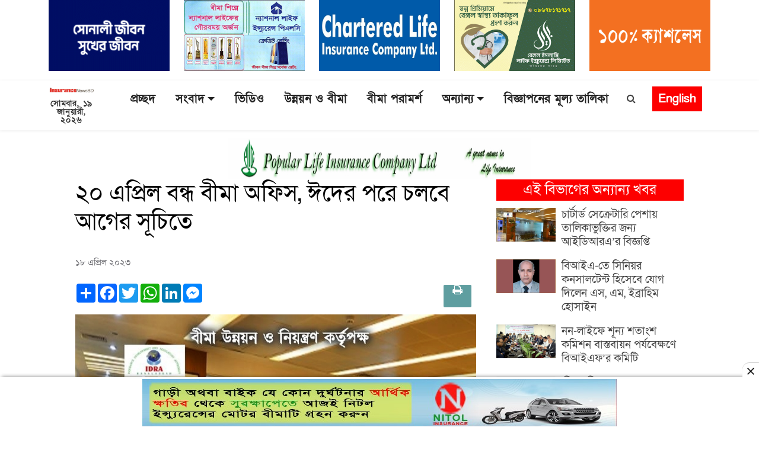

--- FILE ---
content_type: text/html; charset=UTF-8
request_url: https://insurancenewsbd.com/article/news/4890
body_size: 16365
content:
<!DOCTYPE html>
<html lang="en">
<head>
    <meta charset="utf-8">
    <meta http-equiv="X-UA-Compatible" content="IE=edge,chrome=1">
    <meta name="viewport" content="width=device-width, initial-scale=1">
        <title>২০ এপ্রিল বন্ধ বীমা অফিস, ঈদের পরে চলবে আগের সূচিতে</title>
    <meta name="keywords" content="insurance, news, IDRA, banking, policy , life insurance, non life insurance, general, economy, company, bangladesh insurance academy, bangladesh insurance association, bima , rules, regulations, circulars, Insurance survey, Alpha, best life insurance, best insurance news, top news, top insurance news,  chartered , daimond , Delta , Fareast Islamic life insurance, live news, current news, all bangla news, bangladesh news, daily news, capital market, international, national, national insurance news, special news, corporate, law, training, insurance advice, views, interviews, insurance interviews seminars, ইন্স্যুরেন্স, বীমা, বীমা খবর, আজকের খবর, আজকের বীমা খবর, IDRA, EID, Vacation, বন্ধ, বীমা অফিস, ঈদ, সূচি" />
    <meta name="description" content="বাংলাদেশসহ বিশ্বের সর্বশেষ বীমা ও ইন্স্যুরেন্স  সংবাদ, প্রতিবেদন, বিশ্লেষণ, চাকরি, পুঁজিবাজার, ব্যবসা বাণিজ্যের বাংলা নিউজ পড়তে ভিজিট করুন"/>
    <meta property="og:title" content="২০ এপ্রিল বন্ধ বীমা অফিস, ঈদের পরে চলবে আগের সূচিতে"/>
    <meta name="og:description" content="পবিত্র ঈদ-উল-ফিতর উপলক্ষ্যে আগামী ২০ এপ্রিল সাধারণ ছুটি ঘোষণা করেছে সরকার। সে প্রেক্ষিতে বীমা উন্নয়ন ও নিয়ন্ত্রণ কর্তৃপক্ষসহ সকল বীমা প্রতিষ্ঠানে আগামী ২০ এপ্রিল ২০২৩ তারিখ সাধারণ ছুটি থাকবে।">
    <meta property="og:image" content="https://insurancenewsbd.com/storage/photos/4/IDRA office (1).jpg">
    <meta property="og:image:width" content="640"/>
    <meta property="og:image:height" content="336"/>
    <meta property="og:url" content="http://insurancenewsbd.com/article/news/4890">
    <meta property="og:image:type" content="image/jpeg"/>
    <meta property="og:image:alt" content="২০ এপ্রিল বন্ধ বীমা অফিস, ঈদের পরে চলবে আগের সূচিতে">
    <meta property="og:type" content="website">
	<link rel="image_src" href="https://insurancenewsbd.com/storage/photos/4/IDRA office (1).jpg"/>
	<meta property="ia:markup_url" content="http://insurancenewsbd.com/article/news/4890"/>
	<meta property="ia:markup_url_dev" content="http://insurancenewsbd.com/article/news/4890"/>
	<meta property="ia:rules_url" content="http://insurancenewsbd.com/article/news/4890" />
	<meta property="ia:rules_url_dev" content="http://insurancenewsbd.com/article/news/4890"/>
	<meta itemscope itemtype="http://insurancenewsbd.com/article/news/4890"/>
    <link rel="canonical" href="https://insurancenewsbd.com/article/news/4890" />
    <link rel="amphtml" href="https://insurancenewsbd.com/article/news/4890" />
    <meta name="robots" content="ALL"/>
    <meta name="robots" content="index, follow"/>
    <meta name="googlebot" content="index, follow"/>
	<meta name="Developed By" content="insurancenewsbd.com" />
	<meta property="og:site_name" content="Insurance News Bangladesh" />
	<meta property="fb:app_id" content="" />	
    <meta property="fb:pages" content=""/> 
	<meta property="og:type" content="article" />
    <link rel="apple-touch-icon" href="https://insurancenewsbd.com/photos/2017-03-14-14-favicon-11111.jpg">
    <link rel="shortcut icon" href="https://insurancenewsbd.com/photos/2017-03-14-14-favicon-11111.jpg" >
    <link rel="stylesheet" href="https://insurancenewsbd.com/front/bootstrap.css">
    <link rel="stylesheet" href="https://cdn.jsdelivr.net/npm/bootstrap@4.5.2/dist/css/bootstrap.css.map">
    <script src="https://ajax.googleapis.com/ajax/libs/jquery/3.5.1/jquery.min.js"></script>
    <script src="https://cdnjs.cloudflare.com/ajax/libs/popper.js/1.16.0/umd/popper.min.js"></script>
    <script src="https://maxcdn.bootstrapcdn.com/bootstrap/4.5.2/js/bootstrap.min.js"></script>
    <link href="https://fonts.maateen.me/solaiman-lipi/font.css" rel="stylesheet">
    <link rel="stylesheet" type="text/css"   href="https://cdnjs.cloudflare.com/ajax/libs/font-awesome/4.7.0/css/font-awesome.min.css">
    <link rel="stylesheet" type="text/css" href="https://insurancenewsbd.com/front/header.css">
    <link rel="stylesheet" type="text/css" href="https://insurancenewsbd.com/front/custom.css">
    <link rel="stylesheet" type="text/css" href="https://insurancenewsbd.com/front/responsive.css">
    <link rel="stylesheet" href="https://cdnjs.cloudflare.com/ajax/libs/font-awesome/4.7.0/css/font-awesome.min.css">
    <link rel="alternate" hreflang="en-US" href="https://insurancenewsbd.com/"/>
    <meta name="google-site-verification" content="pvRdfWA_ZZIJKZ0C0POtOHr47IEzryZWnTurCi1LBXU" />

<link href="https://insurancenewsbd.com/front/aos.css" rel="stylesheet">
<link href="https://insurancenewsbd.com/front/bootstrap.min.css" rel="stylesheet">
<link href="https://insurancenewsbd.com/front/bootstrap-icons.css" rel="stylesheet">
<link href="https://insurancenewsbd.com/front/boxicons.min.css" rel="stylesheet">
<link href="https://insurancenewsbd.com/front/glightbox.min.css" rel="stylesheet">
<link href="https://insurancenewsbd.com/front/swiper-bundle.min.css" rel="stylesheet">
<link href="https://fonts.googleapis.com/css?family=Noto Serif Bengali:300,300i,400,400i,600,600i,700,700i|Raleway:300,300i,400,400i,600,600i,700,700i,900" rel="stylesheet">
<!-- Template Main CSS File -->
<link href="https://insurancenewsbd.com/front/style.css" rel="stylesheet">

    <style>
body {
    background: white;
}
.h2, h2{
    font-size: 1.8rem;
    font-weight: 600;
}
.h4, h4{
    font-size: 1.2rem;
    font-weight: 500;
}
.multi_1023 .media-left img{
    max-width: 120px;
    width: 120px;
    min-width: 120px;
} 

.f-head-menu{
    z-index: 9999;
    position: fixed;
    left: 0;
    top: 0;
    width: 100%;
}
.mobile-menu-fixed{
    z-index: 9999;
    position: fixed;
    left: 0;
    top: 0;
    width: 100%;
}
</style>


<style type="text/css">
.slide-title{
    background: #89cea6;
}
.f-banner-ad {
    display: block;
    height: auto;
    visibility: visible;
    opacity: 1;
    will-change: opacity;
    width: 100%;
    position: fixed;
    left: 0;
    right: 0;
    bottom: 0;
    box-sizing: border-box;
    z-index: 2147483647;
    box-shadow: rgb(0 0 0 / 40%) 0px -4px 6px -3px;
    background: #fff;
}
.f-banner-ad .ad-box{
    position: relative;
    display: flex;
    justify-content: center;
    margin-top: 3px;
    margin-bottom: 0px;
}
.f-banner-ad .ad-box .adCloseBtn{
    position: absolute;
    display: block !important;
    background-image: url(http://insurancenewsbd.com/defaults/close.ico);
    background-size: 20px;
    background-position: center;
    background-color: #fff;
    background-repeat: no-repeat;
    border: none;
    height: 28px;
    width: 28px;
    padding: 0;
    margin: 0;
    right: 0;
    top: -27px;
    box-shadow: 0 -1px 1px 0 rgb(0 0 0 / 20%);
    border-radius: 12px 0 0 0;
    cursor: pointer;
}
</style>

<style>
     body{font-family: 'SolaimanLipi', sans-serif;}nav.footernav ul li a{color:#fff;padding:1px 5px 1px 5px;display:inline-table;margin-bottom:0;font-size:17px}.home_sidebar_top .category-heading{text-align:left;background:#e2eedf;margin-bottom:0;border-top:4px solid #b3c1af;padding:0 10px;border-bottom:1px solid #b3c1af;height:45px}.content__col .border__btm:first-child{border-bottom:1px solid #e6e6e6;margin-bottom:20px}.cat-block-2 .body__content__child{height:90px}.lead_8_content1{background:0 0;overflow:hidden;margin-bottom:30px;box-shadow:1px 1px 16px #dfdfdf;border-radius:0 0 6px 6px}.more_news span{font-size:25px}.back-to-top i{font-size:28px;color:red;line-height:0}.section_page .more-button-2 .bi{font-size:13px;color:#f10000}.section_2_page .content-body .callout-card img{margin:6px 0;height:140px;width:100%;object-fit:cover}.section_2_page .content-body .callout-card ul li{padding-left:0}.section_2_page .content-body .callout-card ul li a{color:#000}.section_2_page .border__btm{border-bottom:1px solid #e6e6e6}.section_2_page .border__btm:last-child{border-bottom:none}.section_2_page .LatestNewstab .latest__heading{font-size:20px;border-bottom:4px solid #d7d7d7}.home_sidebar_top .category-heading a{background:0 0;color:#000;font-size:25px;font-weight:300;text-decoration:none!important;display:block;padding-top:6px}.home_sidebar_top .category-heading .all-news-text{float:right;color:#0d8db5!important;font-size:15px;background:0 0;margin-top:5px;padding-right:0!important}.footernav ul li a:before{content:"";position:absolute;width:100%;height:1px;bottom:-6px;left:0;background-color:#ef0000;visibility:hidden;width:0;transition:all .3s ease-in-out 0s}.list-inline>li{display:inline-block;padding-right:5px;padding-left:5px}.no-gutters>[class*=col-]{padding-left:0;padding-right:0;float:left}.border__footer{border-top:1px solid #444444;width:21%;margin:10px auto}.h1,.h2,.h3,.h4,.h5,.h6,h1,h2,h3,h4,h5,h6{font-family:'SolaimanLipi', sans-serif;color:#000}a{font-family: 'SolaimanLipi', sans-serif;color:#444;display:inline-block}img,svg{max-width:100%;vertical-align:middle}.navbar a,.navbar a:focus{display:flex;align-items:center;justify-content:space-between;padding:0 3px;font-size:18px;font-weight:600;color:#222;white-space:nowrap;transition:.3s;position:relative}.navbar .dropdown ul a{padding:6px 20px;font-weight:400}.navbar>ul>li{white-space:nowrap;padding:10px 14px}.navbar-mobile>ul>li{white-space:nowrap;padding:0 0;border-bottom:1px solid #e9e9e9}.navbar>ul>li:first-child{white-space:nowrap;padding-left:0}.navbar-mobile .dropdown ul li{min-width:200px;border-bottom:1px dotted #ee303b47}#header.fixed-top .navbar-mobile>ul>li{padding:0!important}.media-body,.media-left,.media-right{display:table-cell;vertical-align:top}
     
     .lead__single__content{padding-top:10px}.caption_5{height:60px;display:table-cell;vertical-align:middle;padding:10px 6px 0 15px}.border__right__top{border-right:1px solid #e8e8e8;border-left:1px solid #e8e8e8}.border__right{border-right:1px solid #ababab}.block__3rd .border__right:last-child{border-right:none}
     
     .lead3 .h4,.lead3 h4,.lead_5 .h4,.lead_5 h4{font-size:1.2rem!important;font-weight:500!important}.h4,h4{font-size:1.2rem!important;font-weight:500!important}.pagination>.active>span{z-index:3;color:#fff;cursor:default;background-color:#337ab7;border-color:#337ab7;position:relative;float:left;padding:6px 12px;margin-left:-1px;line-height:1.42857143;text-decoration:none;border:1px solid #ddd}.pagination>li>a,.pagination>li>span{position:relative;float:left;padding:6px 12px;margin-left:-1px;line-height:1.42857143;text-decoration:none;border:1px solid #ddd}.caption{padding-top:5px;padding-right:5px}.caption_2{padding-top:5px;padding-left:5px;padding-right:5px}#topbar{background:#000;height:40px;font-size:14px;transition:all .5s;color:#fff;padding:0}#header .logo img{max-height:50px;margin:10px 0;transition:all linear .4s;width:auto}
     #header.fixed-top .logo img{max-height:50px;transition:all linear .4s}#header.fixed-top .navbar>ul>li{padding:4px 0 10px 28px}#search.search_open{display:block;position:absolute;top:15px;left:0;width:100%}#search .input-group{top:29px;position:relative;width:82%}.search-new{display:none}#search .form-control{padding:6px 12px 5px 12px}.search-new{position:absolute;display:block!important;top:1px;float:left}#search .input-group{margin-right:-4px;left:-6px;top:-11px;position:relative;width:100%}#header{background:#fff;transition:all .5s;z-index:99999;height:160px;box-shadow:0 2px 15px rgb(0 0 0 / 10%)}#header .logo{font-size:30px;margin:0;padding:0;line-height:1;font-weight:600;letter-spacing:.8px;font-family:Poppins,sans-serif;text-align:center;display:block}.back-to-top{position:fixed;visibility:hidden;opacity:0;right:15px;bottom:15px;z-index:996;background:0 0;width:40px;height:40px;border-radius:50%;transition:all .4s;border:2px solid #000}.back-to-top:hover{background:#000;color:#fff}.back-to-top:hover i{color:#fff}#footer .copyright{text-align:center;float:none}#footer{background:#000;padding:0;color:#444;font-size:14px;}#footer .footer-top .social-links a{font-size:25px;display:inline-block;background:#e30512;color:#fff;line-height:1;padding:7px 0;margin-right:4px;border-radius:4px;text-align:center;width:38px;height:39px;transition:.3s}#footer .footer-top .social-links a:hover{background:#000;color:#fff;text-decoration:none}#header.fixed-top{height:112px}.content p{font-size:18px}.content .img-caption{font-size:15px;border-bottom:none;padding:6px 0 2px;color:#282828;text-align:center;background:#f9f9f9}.mobile-nav-toggle.bi-x{color:red;font-size:50px;padding:0;top:-5px!important;right:50px!important;font-weight:700}.category-heading a{background:#FD0000;padding:0 6px 0;font-size:20px;color:#fff;display:inline-block} .topic__lead{padding-bottom:20px}.block__child .link-hover-homepage{border-bottom:1px solid #e6e6e6}.home__top .lead3 .link-hover-homepage{background:#ededed;height:255px}.block__2nd__top .sports__body .link-hover-homepage{height:256px;margin-bottom:15px;background:#ededed}.block__child .link-hover-homepage:last-child{border-bottom:none}.last__row .block__child h5{margin-bottom:9px;padding-top:18px}.row__tab .nav-link{float:right}.full__row__2 .main__title{background:#fff2e7;padding:20px;margin-right:0;height:269px}.full__row__2 .block__3rd .link-hover-homepage{background:#ededed;height:273px}.full__row__2 .block__2nd:hover,.full__row__2 .block__3rd .link-hover-homepage:hover,.full__row__2 .main__title:hover{background:#fff2e7;cursor:pointer}.full__row__2 .block__2nd{height:269px;background:#ededed}.full__row__2 .topic__content .topic__lead .link-hover-homepage{height:269px;margin-bottom:15px;background:#fff2e7}.full__row__2 .main__title{background:#fff2e7;padding:20px;margin-right:0;height:269px}.full__row__2 .block__3rd .link-hover-homepage{background:#ededed;height:273px}.full__row__2 .block__2nd:hover,.full__row__2 .block__3rd .link-hover-homepage:hover,.full__row__2 .main__title:hover{background:#fff2e7;cursor:pointer}.full__row__2 .block__2nd{height:269px;background:#ededed}.full__row__2 .topic__content .topic__lead .link-hover-homepage{height:269px;margin-bottom:15px;background:#fff2e7}.full__row__3 .main__title{background:#ddf2ff;padding:20px;margin-right:0;height:269px}.full__row__3 .block__3rd .link-hover-homepage{background:#ededed;height:273px}.full__row__3 .block__2nd:hover,.full__row__3 .block__3rd .link-hover-homepage:hover,.full__row__3 .main__title:hover{background:#fff2e7;cursor:pointer}.full__row__3 .block__2nd{height:269px;background:#ededed}.full__row__3 .topic__content .topic__lead .link-hover-homepage{height:269px;background:#ddf2ff}.nav-link{display:block;color:#0d6efd;text-decoration:none;transition:color .15s ease-in-out,background-color .15s ease-in-out,border-color .15s ease-in-out}.nav-tabs .nav-item.show .nav-link,.nav-tabs .nav-link.active{background:#e40613;color:#fff}.nav-tabs{border-bottom:none;margin-bottom:15px}.tab__active{margin-right:380px;background:#000!important;color:#fff!important;border-radius:0!important;padding:4px 3px 0;font-size:20px}.nav-tabs .nav-link{margin-bottom:-1px;background:0 0;border:none;border-top-left-radius:0;border-top-right-radius:0;border-radius:25px}.tab__all{margin:0 4px;padding:4px 15px;height:29px}.full__row__4 .media{position:relative}.full__row__4 .media .media-title{position:absolute;width:100%;bottom:0;font-size:1.4em;padding:50px 10px 13px;background:linear-gradient(180deg,rgba(0,0,0,0) 0,rgb(0 0 0 / 74%) 50%,rgb(0 0 0 / 93%) 100%);text-shadow:0 1px 2px rgb(0 0 0 / 60%);transition:.1s} .full__row__4 .media .media-title h4{color:#fff}.full__row__4 .media img{height:290px;width:100%;object-fit:cover}.carousel-caption{position:absolute;right:1%!important;left:1%!important;bottom:3px;padding:16px 10px 4px;margin:0 -3px;text-align:left;background:linear-gradient(180deg,rgba(0,0,0,0) 0,#000 50%,#000 100%);z-index:3;text-shadow:0 1px 2px rgb(0 0 0 / 60%)}.navbar-mobile>ul>.dropdown a:before{content:'';width:4px;height:16px;background:#ee303b;position:absolute;top:10px;left:6px}.navbar-mobile .dropdown ul{position:static;display:none;margin:0 20px;padding:0;z-index:99;opacity:1;visibility:visible;background:0 0;box-shadow:none}.navbar-mobile a i,.navbar-mobile a:focus i{font-size:12px;line-height:0;margin-left:5px;color:#f10000!important}.navbar-mobile a,.navbar-mobile a:focus{padding:10px 20px;font-size:17px;color:#222!important}.mobile-nav-toggle{color:red;font-size:36px;cursor:pointer;line-height:0;transition: none}@media (max-width:991px){#header .logo img{max-height:40px}#header.fixed-top .logo img{max-height:35px}#header{height:60px}#header.fixed-top{height:55px}.site__top{display:flex!important}.navbar-mobile ul{display:block;position:absolute;top:0;right:55px;bottom:0;left:0;padding:10px 0;background-color:#fff;overflow-y:auto;transition:.3s}.full__row__3 img{width:40%;float:right;margin-left:5px}.full__row__2 .topic__lead img{width:40%!important;float:right;margin-left:5px}.full__row__2 .topic__content .topic__lead .link-hover-homepage{height:auto;margin-bottom:15px;background:0 0}.full__row__2 .topic__content .topic__lead .link-hover-homepage:first-child{border-bottom:1px solid #e6e6e6}.full__row__3 .topic__content .topic__lead .link-hover-homepage{height:auto;margin-bottom:15px;background:0 0}.full__row__3 .topic__content .topic__lead .link-hover-homepage:first-child{border-bottom:1px solid #e6e6e6}.full__row__3 .block__2nd{height:auto;background:0 0}.full__row__3 .cat-lead-single img{width:100%}.full__row__3 .block__3rd .link-hover-homepage{height:auto;background:0 0;border-bottom:1px solid #e6e6e6}.full__row__3 .main__title{height:auto}.mbl__px__0{padding-left:0;padding-right:0}.full__row__3 .block__2nd .link-hover-homepage{border-bottom:1px solid #e6e6e6}.full__row__2 img{width:40%;float:right;margin-left:5px}.full__row__2 .block__2nd{height:auto;background:0 0}.full__row__2 .cat-lead-single img{width:100%}.full__row__2 .block__3rd .link-hover-homepage{height:auto;background:0 0;border-bottom:1px solid #e6e6e6}.full__row__2 .main__title{height:auto}.full__row__2 .block__2nd .link-hover-homepage{border-bottom:1px solid #e6e6e6}}@media (min-width:1200px){.navbar{display: inline-block}.content_text{width:78%;margin:0 auto}}img{width:100%}.print__btn{background:#e4e4e4;height:33px;width:35px;padding:5px 10px;border-radius:3px;margin-left:5px}.breadcrumbs{padding:15px 0 12px 12px;background-color:#f1f6fe;min-height:40px;margin-bottom:25px}.breadcrumbs a{color:#f10000;font-size:26px;font-weight:700}.pb-2{padding-bottom:2rem}.sidebar .media-heading{margin-bottom:18px;font-weight:700;font-size:19px!important;padding:4px 2px}.sb_content .media{border-bottom:1px solid #e6e6e6;padding-bottom:20px;margin-top:1px;margin-bottom:24px}.sb_content .media-body img{margin-top:0;height:90px;object-fit:cover}.sb_content .media-left{width:65%;padding-right:10px}.single_page .sidebar{width:85%;float:right}.sb_content .media:last-child{border-bottom:none}.tag a{font-size:15px;padding:7px 12px 3px 12px;background:#f1f1f1;border-radius:2px;color:#d42121;margin-right:8px;margin-bottom:8px;display:inline-block}.cat_ad_35 img{width:70%;margin:0 auto}.section_page .section_heading a{font-size:40px;color:#e40613;line-height: 1}
     
.subtitle_1i1{
    font-size: 16px !important;
    /*color: #4ed76d; */
    color: #e6322b;
    display: flex;
}
.subtitle_1i1:after{
    content: "";
    color:#888;
    margin-right: 3px;
}
     .sub-headline h5{
         color: #545454;
         font-weight: bold;
     }
     .last__row .topic__lead h4{
         font-weight: bold !important;
         line-height: 1.5em;
     }
     .navbar > ul > li > a:before {
         content: "";
         position: absolute;
         width: 100%;
         height: 0px;
         bottom: 0;
         left: 0;
         background-color: transparent;
         visibility: hidden;
         width: 0px;
         transition: all 0.3s ease-in-out 0s;
     }
     .navbar a:hover, .navbar .active, .navbar .active:focus, .navbar li:hover > a {
         color: #ff0000;
     }
     .copyright h4, .copyright h5{
         color: #fff;
     }
     .copyright a{
         color: #f54c4c;
     }

     #header.fixed-top .logo {
         display: block;
         text-align: center;
     }
     
     #header.fixed-top .logo_w img {
         max-height: 62px;
         margin: 10px 0;
         transition: all linear .4s;
         width: auto;
         padding-top: 10px;
     }
     section {
         padding: 10px 0;
         overflow: hidden;
     }
     figure figcaption{
         background: #f1f1f1;
         padding: 2px 0 0;
         text-align: center;
     }
     .ads_8 img{
         width: 303px;
         height: 90px;
         border: 1px solid #e7e7e7;
         border-radius: 0;
         padding: 3px;
     }
     .full__row__excludive .media{
         position: relative;
     }
     .full__row__excludive .media .media-title {
         position: absolute;
         width: 100%;
         bottom: 0;
         font-size: 1.4em;
         padding: 50px 10px 0px;
         background: linear-gradient(180deg,rgba(0,0,0,0) 0,rgb(0 0 0 / 74%) 50%,rgb(0 0 0 / 93%) 100%);
         text-shadow: 0 1px 2px rgb(0 0 0 / 60%);
         transition: .1s;
     }
     .full__row__excludive .media .media-title h4{
         color: #fff;
     }

     .full__row__excludive {
         background: #303030;
     }
     .nav-link:focus, .nav-link:hover {
         color: #ff2300;
     }
     .ads__section__1 img {
         width: 307px;
         height: 90px;
         border: 1px solid #e7e7e7;
         border-radius: 0;
         padding: 3px;
         margin-bottom: 4px;
     }
     .social-links .eng{
         background: #df0000;
         border: 1px solid #000;
         padding: 11px;
         color: #fff !important;
         border-radius: 3px;
     }
     #header.fixed-top .header__ads img{
         display: none;
     }
     .header__ads img{
         width: 413px;
         height: 77px;
     }

     .navbar-mobile{
         z-index: 999999;
     }

     .navbar-mobile a, .navbar-mobile a:focus {
         font-size: 21px;
     }
     .navbar-mobile .dropdown ul a {
         font-size: 18px;
     }
     .sidebar__home .category-heading {
         text-align: center;
         background: #233090;
         border-bottom: none;
     }
     .sidebar__home .category-heading a {
         background: transparent;
         padding: 7px 6px 2px;
         font-size: 24px;
         color: #fff;
     }
     .sidebar__home .link-hover-homepage{
         text-align: center;
         background: #f3f3f3;
     }
     .scroll::before {
         content: "BGIC সর্বশেষ:";
         float: left;
         color: rgb(255, 255, 255);
         font-size: 16px;
         font-weight: normal;
         position: absolute;
         z-index: 1;
         padding: 5px 10px 3px;
         background: rgb(11 97 172);
     }
     .scroll ul li {
         padding: 0 13px;
     }
     .scroll ul li #order-icon {
         width: 2px;
         height: 16px;
         background-color: #36a1ff;
         position: relative;
         display: inline-block;
         margin-left: 25px;
         top: 2px;
         border-radius: 0;
     }
     .sub a {
         padding-right: 8px;
     }
     .sub a::after, .sub span::after {
         content: '';
         display: inline-block;
         width: 6px;
         height: 6px;
         -moz-border-radius: 7.5px;
         -webkit-border-radius: 7.5px;
         border-radius: 7.5px;
         background-color: #ff00008c;
         margin-left: 11px;
         position: relative;
         top: -3px;
     }
     .sub a:last-child::after {
         display: none;
     }
     
     .lead__middle__block .link-hover-homepage {
        overflow: hidden;
        margin-bottom: 10px;
        background: 0 0!important;
        height: auto!important;
        border-bottom: 1px solid #e8e8e8;
        padding-bottom: 10px;
    }
    .lead__middle__block .link-hover-homepage:last-child{
        margin-bottom:0;
        border-bottom:none;
        padding-bottom:0
    }
    .lead__middle__block .link-hover-homepage .media-left{
        width: 62%;
        padding-right: 5px;
    }
.category-heading{
    margin-bottom: 10px;
    position: relative;
    overflow: hidden;
}
/*.category-heading:before {*/
/*    position: absolute;*/
/*    content: '';*/
/*    width: 100%;*/
/*    border-top: 3px solid #FD0000;*/
/*    margin-left: ;*/
/*    top: 10px;*/
/*    display: inline-block;*/
/*    vertical-align: bottom;*/
/*}*/
.category-heading:after {
    position: absolute;
    content: '';
    width: 100%;
    border-top: 1px solid #FD0000;
    bottom: 0px;
    display: inline-block;
    vertical-align: bottom;
}   
.h4, h4{
    font-size: 1.2rem;
    font-weight: 500;
} 
.h3, h3{
    font-size: 1.6rem;
    font-weight: 500;
}
.full__row__4 .media:hover .media-title{background:#df0000;padding:30px 14px;}

     @media (max-width: 991px){
         #header.fixed-top .logo_w img {max-height: 30px;margin: 0px 0;padding-top: 0;transition: all linear .4s;}
         .scrolled-offset {
             margin-top: 20px;
         }
         section {
             padding: 20px 0;
             overflow: hidden;
         }
         .header__ads{
             display: none;
         }
         .logo_w, .logo{
             text-align: left !important;
         }
         .mbl__ads img{
         height: 62px;
         }
         .single_page .sidebar {
             width: 100%;
             float: none;
         }
         .eng_mbl{
             background: transparent;
             border: 1px solid #e5e5e5;
             color: #f00 !important;
             border-radius: 3px;
             padding: 7px 9px 3px !important;
             font-size: 15px !important;
             line-height: 1;
             font-weight: bold !important;
             margin-right: 10px;
         }
         .navbar-mobile a:focus .eng_mbl{
             display: none;
         }

     }
     
     
 </style>

<style>
    .modal-dialog{
        width:350px;
        margin: auto;
        top: 50px;
    }
    .modal-content{
        background-color: transparent;
        background-clip:none;
        border:none;
        border-radius:none;
        width:350px;
        top:30px;
    }
    .modal-header{
        border-bottom:unset;
        padding:0;
    }
    .modal-body{
        position: relative;
        background-color: unset;
        padding: 0px;
        max-width: 350px;
        margin: auto;
    }
    .modal-footer{
        position: absolute;
        top: -42px;
        right: 0px;
        border-top:0;
        padding:0;
        margin: 0;
    }
    .modal-footer .cls-btn{
      font-size: 35px;
      border: none;
      cursor: pointer;
    }
    .cls-btn .fa-times-circle{
      color: white;
    }
    
    #singleContent img{
       width:100%;
       height:100%;
    }
    
    .contentAdBlock01{
        background: #fdfdfd;
        padding: 0px;
        margin: 0px;
        text-align: center;
    }
    .contentAdBlock01 a center{
        padding-bottom: 5px;
    }
    div.contentAdBlock01 p.adsTitle01{
        color:#9e9e9e;
        text-align: center !important;
        margin-bottom: 0px;
        margin-top:0px;
        padding: 0px;
        font-size: 14px;
    }
    #singleContent div.contentAdBlock01 .adcontente01{
        height: 250px;
        width: AUTO;
    }
    .singlecon_box main .content p{
        line-height: 35px;
        padding-bottom: 10px;
        font-size: 20px;
    }
    .singlecon_box main .content p:first-child{
        line-height: none;
        padding-top: 10px;
        padding-bottom: 10px;
        padding-right:0px;
    }
    .singlecon_box main .content p:first-child img{
        /*max-height: 450px;*/
        max-height: 100%;
        min-height: 100%;
        padding-bottom: 10px;
        width:100%;
    }
    .singlecon_box main .content p img{
        max-height: 100%;
        min-height: 100%;
        padding-bottom: 5px;
        width:100%;
    }
    .single-sideblock .card-body{
        padding: 5px 0;
    }
    
    @media  only screen and (max-width: 600px) {
      .modal-dialog{
        width:250px;
        margin: auto;
        }
        .modal-content{
            width:250px;
        }
        .modal-body{
            width:250px;
        }
        .singlecon_box main .content p:first-child img{
            /*max-height: 250px;*/
            max-height: 100%;
            min-height: 100%;
        }  
        .print-btn .title{
            display:none;
        }
        
        #singleContent div.contentAdBlock01 .adcontente01{
            width: 100%;
            height: 100%;
        }
    }
        
</style>
    


<style type="text/css">
    .limage{
      background-color: #b3b3b3;
      /*background: url("https://insurancenewsbd.com/photos/2017-03-04-19-logo-logo.png");*/
      max-height: 100%;
      max-width: 100%;
      /*margin-top: 20px;*/
      /*box-shadow: 0 8px 6px -6px black;*/
    }
    
   .panel .panel-heading{
        font-size: 24px;
        background: #FD0000;
        color: white;
        margin-bottom: 12px;
    }
    .panel .media .media-left{
        margin-right: 10px;
    }
    .panel .media{
        margin-bottom:10px;
    }
    .panel .media:hover .media-body .media-heading a{
        border-bottom: 1px solid black;
    }
    
    /*single aside image*/
    .sinngleAsideAds .panel .advrts img{
        width: 100%;
        height: 100%;
    }
    
 </style>
 

<style>
header{
    margin-bottom: 5px;
}
.singlePageBannerAd{
    text-align: center;
}    
.singlePageBannerAd .ad-content{
    
}


.singlePageBannerAdfixed{
    z-index: 99;
    position: fixed;
    left: 0;
    width: 100%;
    background: white;
}





@media  screen and (max-width: 576px) {
  .singlePageBannerAdfixed{
    top: 94px;
  }
  .singlePageBannerAd .ad-content img{
      height: 32px;
      min-width: 80%;
      max-width: 80%;
  }
}
@media  screen and (max-width: 550px) {
  .singlePageBannerAdfixed{
    top: 84px;
  }
}
@media  screen and (max-width: 500px) {
  .singlePageBannerAdfixed{
    top: 80px;
  }
}
@media  screen and (max-width: 450px) {
  .singlePageBannerAdfixed{
    top: 72px;
  }
}
@media  screen and (max-width: 400px) {
  .singlePageBannerAdfixed{
    top: 61px;
  }
}
@media  screen and (max-width: 340px) {
  .singlePageBannerAdfixed{
    top: 58px;
  }
}
@media  screen and (max-width: 316px) {
  .singlePageBannerAdfixed{
    top: 52px;
  }
}
@media  screen and (max-width: 272px) {
  .singlePageBannerAdfixed{
    top: 47px;
  }
}
@media  screen and (max-width: 260px) {
  .singlePageBannerAdfixed{
    top: 42px;
  }
}

@media  screen and (min-width: 576px) {
  .singlePageBannerAdfixed{
    top: 104px;
  }
  .singlePageBannerAd .ad-content img{
      height: none;
      min-width: 75%;
      max-width: 75%;
  }
}
@media  screen and (min-width: 650px) {
  .singlePageBannerAdfixed{
    top: 109px;
  }
}
@media  screen and (min-width: 700px) {
  .singlePageBannerAdfixed{
    top: 119px;
  }
}
@media (min-width: 768px) { 
  .singlePageBannerAdfixed{
    top: 53px;
  }
  .singlePageBannerAd .ad-content img{
      height: 70px;
      min-width: auto;
      /*max-width: none;*/
  }
}
@media (min-width: 992px) {
    .singlePageBannerAdfixed{
        top: 53px;
    }
    .singlePageBannerAd .ad-content img{
      /*height: 100px;*/
        min-width: auto;
  }
}
@media (min-width: 1200px) {
    .singlePageBannerAdfixed{
        top: 55px;
    }
   .singlePageBannerAd .ad-content img{
        /*height: 100px;*/
        min-width: 50%;
        max-width: 50%;
    }
}
@media (min-width: 1400px) { 
    .singlePageBannerAdfixed{
        top: 55px;
    }
   .singlePageBannerAd .ad-content img{
        min-width: 50%;
        max-width: 50%;
    } 
}
</style>  



<style>


#header{
    box-shadow: none;
}


/*-menu fixed-*/
.f-head-menu{
    z-index: 100;
    position: fixed;
    left: 0;
    top: 0;
    width: 100%;
}
.mobile-menu-fixed{
    z-index: 100;
    position: fixed;
    left: 0;
    top: 0;
    width: 100%;
}
</style>

<!-- Global site tag (gtag.js) - Google Analytics -->
<script async src="https://www.googletagmanager.com/gtag/js?id=UA-93542899-1"></script>
<script>
  window.dataLayer = window.dataLayer || [];
  function gtag(){dataLayer.push(arguments);}
  gtag('js', new Date());

  gtag('config', 'UA-93542899-1');
</script>

<!-- Google Tag Manager -->
<script>(function(w,d,s,l,i){w[l]=w[l]||[];w[l].push({'gtm.start':
new Date().getTime(),event:'gtm.js'});var f=d.getElementsByTagName(s)[0],
j=d.createElement(s),dl=l!='dataLayer'?'&l='+l:'';j.async=true;j.src=
'https://www.googletagmanager.com/gtm.js?id='+i+dl;f.parentNode.insertBefore(j,f);
})(window,document,'script','dataLayer','GTM-W554MJH');</script>
<!-- End Google Tag Manager -->

</head>
<body>
<!-- Google Tag Manager (noscript) -->
<noscript><iframe src="https://www.googletagmanager.com/ns.html?id=GTM-W554MJH"
height="0" width="0" style="display:none;visibility:hidden"></iframe></noscript>
<!-- End Google Tag Manager (noscript) -->

    <style>
    .hamburger-box{
        margin-right: 10px;
        cursor: pointer;
    }
    .hamburger{
        background: black;
        display: block;
        height: 3px;
        width: 25px;
        transition: all .1s ease-in;
        border-radius: 5px;
    }    
    .hamburger-line-2{
        margin: 5px 0;
    } 
    header .visible-header{
        /*box-shadow: 2px 2px 2px #d2d8ca;*/
    }
    .mobile-search-box{
        margin: 10px;
    }
    .mobile-search-box .search-input{
        width: 100%;
    }
    .mobile-search-box .submit-btn{
        position: absolute;
        right: 9px;
        border: none;
        background: red;
        padding: 2px 10px;
        color: white;
        border: 1px solid black;
    }
    .dropdown-menu{
        border-radius: 0;
        border: none;
    }
    .navbar .dropdown ul .active:hover, .navbar .dropdown ul a:hover, .navbar .dropdown ul li:hover>a{
        color: #000;
    }
    #header{
        box-shadow: none;
    }
    #header.inbd-menu{
        background: #fff;
        transition: all .5s;
        height: auto;
        padding-bottom: 10px;
        box-shadow: 0 1px 5px rgb(0 0 0 / 8%);
    }
    #header.inbd-menu .logo_w img{
        max-height: 62px;
        margin: 2px 0;
        transition: all linear .4s;
        width: auto;
        padding-top: 0px;
    }
    .navbar a, .navbar a:focus{
        display: flex;
        align-items: center;
        justify-content: space-between;
        padding: 0 3px;
        font-size: 20px;
        font-weight: 600;
        color: #222;
        white-space: nowrap;
        transition: .3s;
        position: relative;
    }
    .dropdown .dropdown-menu li:focus{
        background: red;
        color: #000;
    }
    
    .dropdown .dropdown-menu li:target{
        background: white;
        color: #000;
    }
    
    ul#search-icon li{
        padding: 10px 14px;
        cursor: pointer;
    }
    #header.fixed-top .navbar>ul ul#search-icon li{
        padding: 4px 0 10px 28px;
        cursor: pointer;
    }
    .search-bar{
        display: none;
        position: absolute;
        top: 8px;
        width: 100%;
        right: 0;
        left: 0;
    }
    .search-input{
        font-size: 1em;
        top: 0;
        right: 0;
        /* border: none; */
        outline: none;
        background: #fff;
        width: 100%;
        height: 35px;
        margin: 0;
        z-index: 10;
        padding: 0px 10px;
        font-family: sans-serif;
        font-size: 16px;
        color: #2c3e50;
        border: 1px solid #000;
    }
    .searchIcon {
        right: 0px;
        position: absolute;
        outline: none;
        border: none;
        height: 35px;
        padding: 0 10px;
        font-size: 1em;
        outline: none;
        background: white;
        height: 35px;
        margin: 0;
        z-index: 10;
        padding: 0px 14px;
        font-family: sans-serif;
        font-size: 16px;
        color: black;
        border: 1px solid black;
    }
    #header.fixed-top .search-bar{
        top: 4px;
    }
    
    </style>
    
    <!--//video-->
    <style>
    .lead-video .video-list{
        margin-bottom: 8px;
    }
    .lead-video .video-list:last-child{
        
    }
    .lead-video .video-list .video-content {
        position: relative;
        background: #000000;
        height: auto;
        overflow: hidden;
        
        border: 1px solid #000;
        box-sizing: border-box;
    }
    .lead-video .video-list .video-content .video-icon{
        padding: 12px 13px;
        color: #ffffff;
        background: #FF0000;
        font-size: 18px !important;
        height: 40px;
        width: 40px;
        border-radius: 50%;
        position: absolute;
        right: 2px;
        top: 1px;
        left: auto;
        border: none;
    }
    .video-content {
        position: relative;
        background: #000000;
        height: 230px;
        overflow: hidden;
    }
    .video-list .video-content .headline .caption{
        font-size: 1.2rem!important;
        margin: 0;
        padding: 10px 8px !important;
    }
    .video-list .video-content .headline .caption a{
        font-family: 'SolaimanLipi', sans-serif;
        color: #fff !important;
        transition: 0.5s;
    }
    .video-list .video-content .video-icon{
        padding: 16px 13px;
        color: #ffffff;
        background: #FF0000;
        font-size: 24px !important;
        height: 50px;
        width: 50px;
        border-radius: 50%;
        position: absolute;
        right: 5px;
        top: 5px;
        left: auto;
        border: none;
    }
    
    .left_text_right_image{
        position: relative;
        border-bottom: 1px solid #e8e8e8;
        margin-bottom: 7px;
    }
    .left_text_right_image:last-child{
        border-bottom: none;
        margin-bottom: 0px;
    }
    .left_text_right_image .right-image{
        display: flex;
        flex-direction: column;
        float: right;
        margin-left: 3px;
        margin-bottom: 5px;
        width: 50%;
    }
    .left_text_right_image .content-area {
        margin-bottom:0px;
    }
    /*//topheaderAds*/
    .topHeadAds1 .wrapper{
            width: 20%;
    }
    @media  only screen and (max-width: 992px) {
      .topHeadAds1 .wrapper{
            width: 50%;
            text-align: center;
    }
    }
    @media  screen and (max-width: 400px) {
      .topHeadAds1 .wrapper{
            width: 100%;
            text-align: center;
        }
    }
    </style>
    <header>
    
                <div class="container">
                    <div class="row d-flex justify-content-center topHeadAds1">
                        <div class="wrapper">
                                                                                        <div class="advertisement" data-id="1"><p><a href="https://www.sonalilife.com/" target="_blank" rel="noopener"><img src="/news/photos/4/Advertisement/Sonali Life Insurance-Gif.gif" alt="" width="240" height="120" /></a></p></div>
                                                    </div>
                        <div class="wrapper">
                                                                                        <div class="advertisement" data-id="2"><p><a href="https://www.nlibd.com/" target="_blank" rel="noopener"><img src="/news/photos/4/Advertisement/National-Life-New-Logo-10-11-25.gif" alt="" width="240" height="120" /></a></p></div>
                                                    </div>
                        <div class="wrapper">
                                                                                        <div class="advertisement" data-id="3"><p><a href="https://www.charteredlifebd.com/" target="_blank" rel="noopener"><img src="/storage/photos/4/ads/Chartered LIfe -Ad-2023.gif" alt="" width="240" height="120" /></a></p></div>
                                                    </div>
                        <div class="wrapper">
                                                                                        <div class="advertisement" data-id="4"><p><a href="https://www.bengalislamilife.com.bd/" target="_blank" rel="noopener"><img src="/storage/photos/4/Bengal ad-2024.gif" alt="" width="240" height="120" /></a></p></div>
                                                    </div>
                        <div class="wrapper">
                                                                                        <div class="advertisement" data-id="51"><p><a href="https://www.guardianlife.com.bd/" target="_blank" rel="noopener"><img src="/news/photos/4/Advertisement/Guardian-Life-Add-23-11-2025.gif" alt="" width="240" height="120" /></a></p></div>
                                                    </div>
                    </div>
                </div>
            
            <!--mobile menu open-->
            <div class="mobile">
              <div class="visible-header" style="background: white;">
                <div id="sideNavOpenBtn" class=" d-flex justify-content-center align-items-center">
                    <!--<i class="fa fa-bars"></i>-->
                    <div class=hamburger-box>
                        
                    <div class="hamburger hamburger-line-1 "></div>
                    <div class="hamburger hamburger-line-2 "></div>
                    <div class="hamburger hamburger-line-3 "></div>
                    </div>
                </div>
                 <a href="https://insurancenewsbd.com" class="logo">
                  <img src="https://insurancenewsbd.com/defaults/inbd_logo2.jpeg" alt="insurance news bd">
                </a>
                
        
              </div>
              <div class="sideNav" id="sideNavOpen">
                <div class="head ">
                  <a class="icon" href="https://insurancenewsbd.com"><i class="fa fa-home"></i> <span class="glyphicon glyphicon-home"></span></a>
                  
                  <button class="sideNavClose" id="sideNavClose" style="border: none; background: none;"> <i class="fa fa-close"></i></button>
                </div>
                <div class="body">
                    <div class="mobile-search-box">
                        <form class="form" method="get" action="https://insurancenewsbd.com/search" role="search">
                            <input class="search-input" type="text" name="q" required=""  placeholder="কি খুঁজতে চান?">
                            <button class="submit-btn" type="submit" name="button"> <i class="fa fa-search"></i></button>
                        </form>
                    </div>
                  <ul>
                    <li><a href="https://insurancenewsbd.com">প্রচ্ছদ </a></li>
                    <li><a href="https://insurancenewsbd.com/topic/advertising-rate">বিজ্ঞাপনের মূল্য তালিকা</a></li>
                      
                    <li><a href="https://insurancenewsbd.com/topic/law">আইন</a></li>
                      
                    <li><a href="https://insurancenewsbd.com/topic/international">আন্তর্জাতিক</a></li>
                      
                    <li><a href="https://insurancenewsbd.com/topic/corporate">করপোরেট</a></li>
                      
                    <li><a href="https://insurancenewsbd.com/topic/sort-news">টুকরো খবর</a></li>
                      
                    <li><a href="https://insurancenewsbd.com/topic/capital-market">পুঁজিবাজার</a></li>
                      
                    <li><a href="https://insurancenewsbd.com/topic/development-and-insurance">উন্নয়ন ও বীমা</a></li>
                      
                    <li><a href="https://insurancenewsbd.com/topic/special-news">বিশেষ সংবাদ</a></li>
                      
                    <li><a href="https://insurancenewsbd.com/topic/insurance-advice">বীমা পরামর্শ</a></li>
                      
                    <li><a href="https://insurancenewsbd.com/topic/views">চিঠিপত্র ও মতামত</a></li>
                      
                    <li><a href="https://insurancenewsbd.com/topic/news">সংবাদ</a></li>
                      
                    <li><a href="https://insurancenewsbd.com/topic/interviews">সাক্ষাৎকার </a></li>
                      
                    <li><a href="https://insurancenewsbd.com/topic/seminars">সেমিনার</a></li>
                      
                    <li><a href="https://insurancenewsbd.com/topic/spot-light">স্পটলাইট</a></li>
                      
                    <li><a href="https://insurancenewsbd.com/topic/award">অ্যাওয়ার্ড</a></li>
                      
                    <li><a href="https://insurancenewsbd.com/topic/video-news">সবাক সংবাদ</a></li>
                      
                    <li><a href="https://insurancenewsbd.com/topic/training">প্রশিক্ষণ</a></li>
                                        <li><a href="https://insurancenewsbd.com/topic-video">ভিডিও </a></li>
                    <li><a href="https://insurancenewsbd.com/contact-us">যোগাযোগ </a></li>
                    <li><a href="https://insurancenewsbd.com/about-us">আমাদের সম্পর্কে </a></li>
                    <li>
                        <a href="https://eng.insurancenewsbd.com" >English</a>
                    </li>
                  </ul>
                </div>
              </div>
            </div>
            <!--mobile menu end-->
            
            <div class="head-menu">
              <div class="">
                  
                  <div class="inbd-menu d-flex" id="header">
                    <div class="container d-flex ">
                         <a href="https://insurancenewsbd.com" class="logo d-flex flex-column align-items-center text-center">
                            <img src="https://insurancenewsbd.com/defaults/inbd_logo2.jpeg" class="img-fluid" />
                            <div style="font-size: 14px; color: #333;font-family: 'SolaimanLipi';font-weight: 600;">
                               সোমবার, ১৯ জানুয়ারী, ২০২৬
                            </div>
                        </a>
                        
                        
                        <nav id="navbar" class="navbar" style="margin-left: 58px;">
                        <ul class="">
                                                      <li class="">
                                <a href="/" >
                                    প্রচ্ছদ
                                    
                                </a>
                                                                    <ul class="dropdown-menu">
                                                                            </ul>
                                                                
                            </li>
                                                    <li class="dropdown ">
                                <a href="#"  class="dropdown-toggle"
                                   data-toggle="dropdown" role="button"
                                   aria-haspopup="true" aria-expanded="false" >
                                    সংবাদ
                                    <span class="caret"></span>
                                </a>
                                                                    <ul class="dropdown-menu">
                                                                                    <li><a href="https://insurancenewsbd.com/topic/special-news">বিশেষ সংবাদ</a></li>
                                                                                    <li><a href="https://insurancenewsbd.com/topic/international">আন্তর্জাতিক</a></li>
                                                                                    <li><a href="https://insurancenewsbd.com/topic/corporate">করপোরেট</a></li>
                                                                                    <li><a href="https://insurancenewsbd.com/topic/capital-market">পুঁজিবাজার</a></li>
                                                                                    <li><a href="https://insurancenewsbd.com/topic/news">সংবাদ</a></li>
                                                                            </ul>
                                                                
                            </li>
                                                    <li class="">
                                <a href="https://insurancenewsbd.com/topic-video" >
                                    ভিডিও
                                    
                                </a>
                                                                    <ul class="dropdown-menu">
                                                                            </ul>
                                                                
                            </li>
                                                    <li class="">
                                <a href="https://insurancenewsbd.com/topic/development-and-insurance" >
                                    উন্নয়ন ও বীমা
                                    
                                </a>
                                                                    <ul class="dropdown-menu">
                                                                            </ul>
                                                                
                            </li>
                                                    <li class="">
                                <a href="https://insurancenewsbd.com/topic/insurance-advice" >
                                    বীমা পরামর্শ
                                    
                                </a>
                                                                    <ul class="dropdown-menu">
                                                                            </ul>
                                                                
                            </li>
                                                    <li class="dropdown ">
                                <a href="#"  class="dropdown-toggle"
                                   data-toggle="dropdown" role="button"
                                   aria-haspopup="true" aria-expanded="false" >
                                    অন্যান্য
                                    <span class="caret"></span>
                                </a>
                                                                    <ul class="dropdown-menu">
                                                                                    <li><a href="https://insurancenewsbd.com/archive">আর্কাইভ</a></li>
                                                                                    <li><a href="https://insurancenewsbd.com/topic/seminars">সেমিনার</a></li>
                                                                                    <li><a href="https://insurancenewsbd.com/topic/interviews">সাক্ষাৎকার</a></li>
                                                                                    <li><a href="https://insurancenewsbd.com/topic/views">মতামত</a></li>
                                                                                    <li><a href="https://insurancenewsbd.com/topic/law">আইন</a></li>
                                                                                    <li><a href="https://insurancenewsbd.com/topic/award">অ্যাওয়ার্ড</a></li>
                                                                                    <li><a href="https://insurancenewsbd.com/about-us">আমাদের সম্পর্কে</a></li>
                                                                                    <li><a href="https://insurancenewsbd.com/contact-us">যোগাযোগ</a></li>
                                                                                    <li><a href="https://insurancenewsbd.com/topic/training">প্রশিক্ষণ</a></li>
                                                                            </ul>
                                                                
                            </li>
                                                <li class="">
                            <a href="https://insurancenewsbd.com/topic/advertising-rate">বিজ্ঞাপনের মূল্য তালিকা</a>
                        </li>
                        
                            <ul id="search-icon">
                                <li id="searchOpenBtn">
                                    <i class="fa fa-search"></i>
                                </li>
                            </ul>

                            <li>
                                <a href="https://eng.insurancenewsbd.com" style="background: #FD0000; color: #fff; padding: 6px 10px;">English</a>
                            </li>
                        </ul>
                        
                        <div class="search-bar" id="mainSrcBox">
                          <form class="form-sub" method="get" action="https://insurancenewsbd.com/search" role="search">
                            <input class="search-input" type="text" name="q" required=""  placeholder="কি খুঁজতে চান?">
                            <button class="submit-btn searchIcon" type="submit" name="button"> <i class="fa fa-search"></i> </button>
                            <!--<button class="searchCloseBtn" id="searchCloseBtn" type="button" name="button"> <i class="fa fa-close"></i> </button>-->
                          </form>
                        </div>
        
                       
                        </nav>
                    </div>
                </div>
                
              </div>
            </div>

            
            <div class="container">
                    <div class="row d-flex justify-content-center">
                        <div class="col-sm-12 col-md-3">
                                                                                        <div class="advertisement mt-2 mb-2" data-id="5"></div>
                                                    </div>
                        <div class="col-sm-12 col-md-3">
                                                                                        <div class="advertisement mt-2 mb-2" data-id="6"></div>
                                                    </div>
                        <div class="col-sm-12 col-md-3">
                                                                                        <div class="advertisement mt-2 mb-2" data-id="7"></div>
                                                    </div>
                        <div class="col-sm-12 col-md-3">
                                                                                        <div class="advertisement mt-2 mb-2" data-id="8"></div>
                                                    </div>
                    </div>
                </div>
      </header>
      
     <script>
    $(document).mouseup(function(e){
        let search_blk = $("#mainSrcBox");
        // if the target of the click isn't the container nor a descendant of the container
        if (!search_blk.is(e.target) && search_blk.has(e.target).length === 0) 
        {
            search_blk.hide();
        }
    });
      </script>    <div class="mainbody single_post">
  <div class="container-fluid">
        
    <div class="row">
        <div class="col-sm-12 col-md-12 col-lg-12">
          <div class="singlePageBannerAd">
              <div class="ad-content">
                    <a href="https://www.popularlifeins.com/" target="_black">
                        <img src="https://insurancenewsbd.com/storage/photos/4/ads/Popular%20Life-new%20ad-20-08-2022.jpg">
                    </a>
                </div>
            </div>
        </div>
      <div class="col-sm-12 col-md-12 col-lg-8">
        <div class="singlecon_box" >
            <main role="main">
                
                <div class="single_title">
                    <span class="subtitle_1i1 PrintSubTitle" style="font-size: 24px !important;"></span>
                    <h1 class="title PrintTitle pb-4">২০ এপ্রিল বন্ধ বীমা অফিস, ঈদের পরে চলবে আগের সূচিতে</h1>
                </div>
                <div class="single_time pb-4">
                    <time class="PrintPublisTime"> ১৮ এপ্রিল ২০২৩ </time>
                </div>
                <!-- share option -->
                <div class="row">
                    <div class="col-10 col-sm-10 col-md-10">
                        

            <!-- AddToAny BEGIN -->
<div class="a2a_kit a2a_kit_size_32 a2a_default_style">
<a class="a2a_dd" href="https://www.addtoany.com/share"></a>
<a class="a2a_button_facebook"></a>
<a class="a2a_button_twitter"></a>
<a class="a2a_button_whatsapp"></a>
<a class="a2a_button_linkedin"></a>
<a class="a2a_button_facebook_messenger"></a>
</div>
<script async src="https://static.addtoany.com/menu/page.js"></script>
<!-- AddToAny END -->

                    </div>
                    <div class="col-2 col-sm-2 col-md-2 print-btn">
                        <span class="pull-right" style="margin-right:6px;">
                            <!--//print-->
                            <button id="printFunc" class="printBtn333" style="height: 38px;padding: 0 15px; border: none; display: flex; margin: 2px;background: cadetblue;border-radius: 2px;">
                                <i style="font-size: 18px;color:#fff;" class="fa fa-print"></i>
                        </span>
                    </div>
                </div>
                
                <!-- end share option -->
                <div class="content rmbtcont501 printContent" id="singleContent">
                    <p style="text-align: justify;"><img src="/storage/photos/4/IDRA office (1).jpg" alt="" width="800" height="450" /></p>
<p style="text-align: justify;"><strong>নিজস্ব প্রতিবেদক:</strong> পবিত্র ঈদ-উল-ফিতর উপলক্ষ্যে আগামী ২০ এপ্রিল সাধারণ ছুটি ঘোষণা করেছে সরকার। সে প্রেক্ষিতে বীমা উন্নয়ন ও নিয়ন্ত্রণ কর্তৃপক্ষসহ সকল বীমা প্রতিষ্ঠানে আগামী ২০ এপ্রিল ২০২৩ তারিখ সাধারণ ছুটি থাকবে।</p>
<p style="text-align: justify;">সোমবার (১৭ এপ্রিল) কর্তৃপক্ষের নির্বাহী পরিচালক (প্রশাসন) সুবীর চৌধুরী স্বাক্ষরিত এ সংক্রান্ত বিজ্ঞপ্তি জারি করেছে বীমা খাতের নিয়ন্ত্রক সংস্থা আইডিআরএ।</p>
<p style="text-align: justify;">একইসঙ্গে ঈদের ছুটি শেষে বীমা খাতের সকল অফিসের সময়সূচী সকাল ১০টা থেকে বিকাল ৫টা পর্যন্ত নির্ধারণ করা হয়েছে।</p>
<p style="text-align: justify;">সপ্তাহের রবিবার থেকে বৃহস্পতিবার খোলা থাকবে বীমা অফিস এবং শুক্রবার ও শনিবার থাকবে সাপ্তাহিক ছুটি।</p>
<p style="text-align: justify;">বিজ্ঞপ্তিতে বলা হয়েছে, ঈদ পরবর্তী সময়ে বীমা উন্নয়ন ও নিয়ন্ত্রণ কর্তৃপক্ষসহ সকল বীমা প্রতিষ্ঠানের অফিস সময়সূচী পরবর্তী নির্দেশ না দেয়া পর্যন্ত উল্লেখিত সূচিতে চলবে বীমা অফিস।</p>
<p style="text-align: justify;">এতে আরো বলা হয়, যথাযথ কর্তৃপক্ষের অনুমোদনক্রমে এ আদেশ জারি করা হলো এবং এ আদেশ ঈদ পরবর্তী সময় হতে কার্যকর হবে।</p>
                </div>
                
            <br/>
            </main>

        </div>
      </div> <!--col-md-8-->
      
      <div class="col-sm-12 col-md-12 col-lg-4">
        <div class="sinngleAsideAds singleAside" >
            <div class="row">
                                                  <div class="panel">
                        <div class="advrts">
                            
                        </div>
                    </div>
                                        
            </div>
        </div>  
        <div class="singleAside" style="margin-left:10px;">
          <div class="row">
            <div class="panel panel-success">
                <div class="panel-heading text-center">এই বিভাগের অন্যান্য খবর</div>
                                                    <div class="media">
                        <div class="media-left">
                            <a href="https://insurancenewsbd.com/article/news/6760">
                                <img style="max-width: 100px;" class="media-object" src="https://insurancenewsbd.com/news/photos/4/Logo/IDRA office.jpg"
                                     alt="...">
                            </a>
                        </div>
                        <div class="media-body">
                            <h4 class="media-heading">
                                <a href="https://insurancenewsbd.com/article/news/6760"><span class="subtitle_1i1"></span>চার্টার্ড সেক্রেটারি পেশায় তালিকাভুক্তির জন্য আইডিআরএ’র বিজ্ঞপ্তি</a>
                            </h4>
                        </div>
                    </div>
                                    <div class="media">
                        <div class="media-left">
                            <a href="https://insurancenewsbd.com/article/news/6756">
                                <img style="max-width: 100px;" class="media-object" src="https://insurancenewsbd.com/news/photos/9/Ibrahim.jpg"
                                     alt="...">
                            </a>
                        </div>
                        <div class="media-body">
                            <h4 class="media-heading">
                                <a href="https://insurancenewsbd.com/article/news/6756"><span class="subtitle_1i1"></span>বিআইএ-তে সিনিয়র কনসালটেন্ট হিসেবে যোগ দিলেন এস, এম, ইব্রাহিম হোসাইন</a>
                            </h4>
                        </div>
                    </div>
                                    <div class="media">
                        <div class="media-left">
                            <a href="https://insurancenewsbd.com/article/news/6749">
                                <img style="max-width: 100px;" class="media-object" src="https://insurancenewsbd.com/news/photos/4/BIF-Nonlife-Commission-1.jpg"
                                     alt="...">
                            </a>
                        </div>
                        <div class="media-body">
                            <h4 class="media-heading">
                                <a href="https://insurancenewsbd.com/article/news/6749"><span class="subtitle_1i1"></span>নন-লাইফে শূন্য শতাংশ কমিশন বাস্তবায়ন পর্যবেক্ষণে বিআইএফ’র কমিটি</a>
                            </h4>
                        </div>
                    </div>
                                    <div class="media">
                        <div class="media-left">
                            <a href="https://insurancenewsbd.com/article/news/6748">
                                <img style="max-width: 100px;" class="media-object" src="https://insurancenewsbd.com/news/photos/9/Jibon Bima MD appointment.jpg"
                                     alt="...">
                            </a>
                        </div>
                        <div class="media-body">
                            <h4 class="media-heading">
                                <a href="https://insurancenewsbd.com/article/news/6748"><span class="subtitle_1i1"></span>জীবন বীমা করপোরেশনের এমডি হলেন মো. জিয়াউল হক</a>
                            </h4>
                        </div>
                    </div>
                                    <div class="media">
                        <div class="media-left">
                            <a href="https://insurancenewsbd.com/article/news/6745">
                                <img style="max-width: 100px;" class="media-object" src="https://insurancenewsbd.com/news/photos/4/Logo/IDRA office.jpg"
                                     alt="...">
                            </a>
                        </div>
                        <div class="media-body">
                            <h4 class="media-heading">
                                <a href="https://insurancenewsbd.com/article/news/6745"><span class="subtitle_1i1">নন-লাইফ বীমা খাত</span>ব্যক্তি এজেন্ট লাইসেন্স স্থগিত বিষয়ে যা বলছে আইডিআরএ</a>
                            </h4>
                        </div>
                    </div>
                                
                <a class=" btn btn-link text-right" href="https://insurancenewsbd.com/category/all/post/10"> এই বিভাগের সব খবর </a>
          
            </div>
              
            <div class="col-sm-12 col-md-12">
              <div class="mb-4 mt-4">
                <h2 class="cat-name-box"> <span class="cat-name">সর্বাধিক পঠিত &nbsp;</span> <span class="line"></span></h2>
              </div>
            </div>
            <section class="popular">
                
                                
                
                                <div class="col-sm-12 col-md-12 mb-3">
                  <div class="box">
                    <div class="list">১</div>
                    <div class="content">
                      <a href="https://insurancenewsbd.com/article/special-news/6755" class="title"><span class="subtitle_1i1">১৩ বছরে উদ্ধার হয়নি একটি টাকাও, জড়িতরাই পরিচালনা পর্ষদে</span>প্রগ্রেসিভ লাইফে আর্থিক অনিয়ম ১১৪ কোটি, জমি ক্রয় করে আত্মসাৎ ২০ কোটি</a>...
                      <a href="https://insurancenewsbd.com/article/special-news/6755" class="readmore">বিস্তারিত</a>
                       
                    </div>
                  </div>
                </div>  
                                <div class="col-sm-12 col-md-12 mb-3">
                  <div class="box">
                    <div class="list">২</div>
                    <div class="content">
                      <a href="https://insurancenewsbd.com/article/news/6756" class="title"><span class="subtitle_1i1"></span>বিআইএ-তে সিনিয়র কনসালটেন্ট হিসেবে যোগ দিলেন এস, এম, ইব্রাহিম হোসাইন</a>...
                      <a href="https://insurancenewsbd.com/article/news/6756" class="readmore">বিস্তারিত</a>
                       
                    </div>
                  </div>
                </div>  
                                <div class="col-sm-12 col-md-12 mb-3">
                  <div class="box">
                    <div class="list">৩</div>
                    <div class="content">
                      <a href="https://insurancenewsbd.com/article/news/6760" class="title"><span class="subtitle_1i1"></span>চার্টার্ড সেক্রেটারি পেশায় তালিকাভুক্তির জন্য আইডিআরএ’র বিজ্ঞপ্তি</a>...
                      <a href="https://insurancenewsbd.com/article/news/6760" class="readmore">বিস্তারিত</a>
                       
                    </div>
                  </div>
                </div>  
                                <div class="col-sm-12 col-md-12 mb-3">
                  <div class="box">
                    <div class="list">৪</div>
                    <div class="content">
                      <a href="https://insurancenewsbd.com/article/insurance-advice/6754" class="title"><span class="subtitle_1i1"></span>ভারতে ইন্স্যুরেন্স কভারেজ বাড়াতে বাজেট পরিকল্পনা</a>...
                      <a href="https://insurancenewsbd.com/article/insurance-advice/6754" class="readmore">বিস্তারিত</a>
                       
                    </div>
                  </div>
                </div>  
                                <div class="col-sm-12 col-md-12 mb-3">
                  <div class="box">
                    <div class="list">৫</div>
                    <div class="content">
                      <a href="https://insurancenewsbd.com/article/international/6757" class="title"><span class="subtitle_1i1">বৈশ্বিক পুনর্বীমা প্রতিষ্ঠান মিউনিখ রে&#039;র গবেষণা</span>২০২৫ সালে প্রাকৃতিক দুর্যোগের অর্থনৈতিক ক্ষতির প্রায় এক-তৃতীয়াংশই এশিয়ায়</a>...
                      <a href="https://insurancenewsbd.com/article/international/6757" class="readmore">বিস্তারিত</a>
                       
                    </div>
                  </div>
                </div>  
                  
                

                
            </section>

          </div>

        </div> <!-- singleAside -->
      </div> <!-- col-md-4 -->
    </div>
  </div>
</div>

 <!--modal-->

<!-- Modal End -->

<!--banner fixed-->
<script>
    $("document").ready(function($){
    var nav = $('.singlePageBannerAd');
    $(window).scroll(function () {
        if ($(this).scrollTop() > 150) {
            nav.addClass("singlePageBannerAdfixed");
        } else {
            nav.removeClass("singlePageBannerAdfixed");
        }
    });
});
</script>


<script>
    $('#printFunc').on("click", function () {
        $('.adcontente01').hide();
        $('.PrintSubTitle, .PrintTitle, .PrintPublisTime, .printImg, .printContent').printThis({
        debug: false,               // show the iframe for debugging
        importCSS: true,            // import parent page css
        importStyle: false,         // import style tags
        printContainer: true,       // print outer container/$.selector
        loadCSS: "https://insurancenewsbd.com/assets/p/pcss.css", // path to additional css file - use an array [] for multiple
        pageTitle: "Insurance News Bangladesh",              // add title to print page
        removeInline: false,        // remove inline styles from print elements
        removeInlineSelector: "*",  // custom selectors to filter inline styles. removeInline must be true
        printDelay: 333,            // variable print delay
        header: '<img id="printLogo"  src="https://insurancenewsbd.com/defaults/inbd_logo2.jpeg"/>',               // prefix to html
        footer: '<p id="printFooter">স্বত্ব © ২০২২ insurancenewsbd.com</p>', // postfix to html
        base: false,                // preserve the BASE tag or accept a string for the URL
        formValues: true,           // preserve input/form values
        canvas: false,              // copy canvas content
        doctypeString: '',       // enter a different doctype for older markup
        removeScripts: false,       // remove script tags from print content
        copyTagClasses: false,      // copy classes from the html & body tag
        beforePrintEvent: null,     // function for printEvent in iframe
        beforePrint: null,          // function called before iframe is filled
        afterPrint: null            // function called before iframe is removed
      });
    });
</script>


    <!-- insurancenewsbd -->
 <style>
  a:not([href]):not([tabindex]){
      display: none;
  }
  
footer .name-box{
 width: 85%;
 margin: auto;
}
footer .bottom{
 background: #fff;
 margin: 15px 0;
}
footer .link-box{
 width: 82%;
 margin: auto;
}
footer .bottom .link-box .toplink{
 border-bottom: 0.0025rem solid #3F3F42;
 padding: 1rem 0;
 margin-bottom: 0.5rem;
}

footer .bottom .link-box .toplink a{
 color: black;
 font-weight: bold;
}

footer .bottom .link-box .toplink:hover{
 border-bottom:1px solid white;
}
footer .bottom .link-box .middlelink{
 margin-top: 10px;
 margin-bottom: 10px;
}
footer .bottom .link-box .middlelink ul{
 margin: 0px;
 padding: 0px;
 list-style: none;
 text-align: center;
}
footer .bottom .link-box .middlelink ul li{
 display: inline-block;
}

footer .bottom .link-box .middlelink ul li a{
 color: black;
 padding: 5px 10px;
}
footer .bottom .link-box .copy-right{
 color: #000;
 padding-top: 0px;
 border-top: none;
}
footer .bottom .link-box .copy-right .cr-line1{
 border-top: 1px solid #e2e2e2;
 width: 95%;
 margin: 0 auto;
 padding-bottom: 1px;    
 margin-bottom: 1px;
}
footer .bottom .link-box .copy-right .cr-line2{
 border-top: 1px solid #e2e2e2;
 width: 100%;
 margin: 0 auto;
}
footer .bottom .link-box .copy-right .cr-line3{
 border-top: 1px solid #e2e2e2;
 width: 95%;
 margin: 0 auto;
 padding-top: 1px;    
 margin-top: 2px;
}
footer .bottom .link-box .copy-right p{
 font-size: 14px;
 text-align: center;
 margin-bottom: 5px;
 margin-top: 10px;
}

</style>

<div class="f-banner-ad" id="footerbannerAd" style="display:block;">
<div class="ad-box">
   <a href="https://www.nitolinsurance.com/" target="_blank">
       <img src="https://insurancenewsbd.com/ads/nitolinsurance-banner.jpeg">
   </a>
   <div class="adCloseBtn" id="FBanAdClasBtn"></div>
</div>
</div>
<footer>
 <div class="bottom">
   <div class="link-box">
     <div class="container-fluid" style="border-top: 1px solid #eee;">
       <div class="row">
         <div class="col-sm-12 col-md-12">
           <div class="middlelink">
             <ul>
               <li><a href="https://insurancenewsbd.com/about-us">আমাদের সম্পর্কে</a></li>
               <li><a href="https://insurancenewsbd.com/privacy-policy">গোপনীয়তা নীতি </a></li>
               <li><a href="https://insurancenewsbd.com/contact-us">যোগাযোগ করুন</a></li>
               
             </ul>
           </div>
         </div>
         <div class="col-sm-12 col-md-12">
           <div class="copy-right">
             <div class="cr-line1"></div>
             <div class="cr-line2"></div>
             <div class="cr-line3"></div>
             <p>© ২০২৬ ইন্স্যুরেন্স নিউজ বিডি | সর্বস্বত্ব স্বত্বাধিকার সংরক্ষিত</p>
           </div>
         </div>
       </div>
     </div>
   </div>
 </div>
</footer>
<script>
 $('#FBanAdClasBtn').click(function(){
     $('#footerbannerAd').hide();
 })
</script>

  
  
  <button id="topBtn"><i class="fa fa-angle-up"></i></button>     
    <script src="https://cdnjs.cloudflare.com/ajax/libs/jquery.lazyload/1.9.1/jquery.lazyload.min.js"></script>
<script src="https://insurancenewsbd.com/assets/p/pjs.js"></script>
<script type="text/javascript">
  $(document).ready(function(){
    $('.limage').lazyload();
  })
</script> 




<!--single page content ads-->







    
    <script src="https://cdnjs.cloudflare.com/ajax/libs/jquery.lazyload/1.9.1/jquery.lazyload.min.js"></script>
<script type="text/javascript">

$('#searchOpenBtn').on( "click", function() {
$('#mainSrcBox').css('display','block');
});

$('#searchCloseBtn').on( "click", function() {
$('#mainSrcBox').css('display','none');
});

//mobile Menu
$('#sideNavOpenBtn').on( "click", function() {
$('#sideNavOpen').css('display','block');
});
$('#sideNavClose').on( "click", function() {
$('#sideNavOpen').css('display','none');
});

$('#sideNavSrcOpenBtn').on( "click", function() {
$('#sideNavSrcBar').css('display','block');
});

$('#sideNavSrcColseBtn').on( "click", function() {
$('#sideNavSrcBar').css('display','none');
});

$("#topBtn").click(function(){
    $('html, body').animate({scrollTop : 0},800);
})
</script>

<script>
 var wind = $(window);
 var sticky = $('.logo-section');
 wind.on('scroll', function () {
     var scroll = wind.scrollTop();
     if (scroll < 100) {
         sticky.removeClass('sticky-nav');
     } else {
         sticky.addClass('sticky-nav');
     }
 });
</script>

<script>
    $("document").ready(function($){
    var nav = $('.head-menu');

    $(window).scroll(function () {
        if ($(this).scrollTop() > 125) {
            nav.addClass("f-head-menu");
        } else {
            nav.removeClass("f-head-menu");
        }
    });
});
</script>

<!--mobile menu fixed-->
<script>
$("document").ready(function(){
    var nav = $('.mobile');

    $(window).scroll(function () {
        if ($(this).scrollTop() > 150) {
            nav.addClass("mobile-menu-fixed");
        } else {
            nav.removeClass("mobile-menu-fixed");
        }
    });
});
$(document).on('click','.advertisement',function(ele){
    let adID = $(this).data('id');console.log(adID)
    if (adID){
        $.ajax({
            url: "http://insurancenewsbd.com/post/ad-info/"+adID,
            type: "get",
            dataType: "json",
            success: function (result) {
            },
            error: function(result){
            }
        })
    }
});  
</script>




<script defer src="https://static.cloudflareinsights.com/beacon.min.js/vcd15cbe7772f49c399c6a5babf22c1241717689176015" integrity="sha512-ZpsOmlRQV6y907TI0dKBHq9Md29nnaEIPlkf84rnaERnq6zvWvPUqr2ft8M1aS28oN72PdrCzSjY4U6VaAw1EQ==" data-cf-beacon='{"version":"2024.11.0","token":"14c911c0c9a64c3f850714d892eca85e","r":1,"server_timing":{"name":{"cfCacheStatus":true,"cfEdge":true,"cfExtPri":true,"cfL4":true,"cfOrigin":true,"cfSpeedBrain":true},"location_startswith":null}}' crossorigin="anonymous"></script>
</body>


</html>





--- FILE ---
content_type: text/css
request_url: https://insurancenewsbd.com/front/header.css
body_size: 2011
content:
/*
///////////////////////////////
side nav
/////////////////////////////////
 */

header{
    margin-bottom: 35px;
}

header .mobile{
  display: none;
}
header .visible-header{
    background: white; 
    display: flex;
    flex-wrap: nowrap;
    position: relative;
    justify-content: space-between;
    padding: 7px 15px;
}
header .visible-header span{
  font-size: 30px;
   cursor: pointer;
   color: black;
  -webkit-transform: scaleY(.65) scaleX(1.15);
  -moz-transform: scaleY(.65) scaleX(1.15);
  -ms-transform: scaleY(.65) scaleX(1.15);
  -o-transform: scaleY(.65) scaleX(1.15);
  transform: scaleY(.65) scaleX(1.15);
}
header .visible-header .sideNavSrcBar{
  position: absolute;
    right: 0;
    top: 0px;
    width: 100%;
  display: none;
}
header .visible-header .sideNavSrcBar .form{
  /* width: 100%; */
}

header .visible-header .sideNavSrcBar .search-input{
  position: absolute;
    top: 0;
    right: 0;
    border: none;
    outline: none;
    background: #fff;
    width: 100%;
    height: 59px;
    margin: 0;
    z-index: 10;
    padding: 7px 65px 7px 10px;
    font-family: sans-serif;
    font-size: 17px;
    color: #fff;
    background: #2b6c85;
}
header .visible-header .sideNavSrcBar .search-input::placeholder {
  color: #fff;
  opacity: 1; /* Firefox */
}
header .visible-header .sideNavSrcBar .submit-btn{
    top: 0px;
    bottom: 0px;
    right: 36px;
    position: absolute;
    outline: none;
    border: none;
    height: 59px;
    background: black;
    color: white;
    padding: 0 15px;
    z-index: 10;
}
header .visible-header .sideNavSrcBar .form .sideNavSrcColseBtn{
    position: absolute;
    right: 0px;
    top: 0px;
    z-index: 20;
    border: none;
    padding: 0 22px;
    height: 59px;
    background: #221f1f;
    color: white;
    outline: none;

}
header .visible-header .logo{
  /* margin-right: auto;
    margin-top: auto;
    margin-left: 15px */
}
header .sideNav{
    display: none;
    z-index: 1000000;
    background-color: #fff;
    overflow-x: hidden;
    top: 0;
    left: 0;
    position: fixed;
    width: 101%;
    height: 120%;
    padding-bottom: 20px;
}
header .sideNav .head{
    overflow: hidden;
    width: 100%;
    background: #FD0000; 
    height: 65px;
    display: flex;
    align-items: center;
    justify-content: space-between;
    padding: 0 16px;
}
header .sideNav .head .icon{
  text-decoration: none;
    color: white;
    font-size: 24px;
}
header .sideNav .head .sideNavClose{
    color: white;
    text-decoration: none;
    font-size: 24px;
}
.sideNav .body{
    width: 100%;
}
.sideNav .body ul{
  padding: 0 0 35%;
  margin: 0;
  list-style: none;
  padding-bottom: 50px !important;
  overflow-y: auto;
}
.sideNav .body ul li{
  width: calc(50% - 20px);
  float: left;
  height: 44px;
  margin: 0 10px;
  border-bottom: 1px solid #e6e6e6;
}
header .mobile .sideNav .body ul li a{
    padding: 12px 0px;
    text-decoration: none;
    color: #000 !important;
    display: block;
    text-align: left;
    font-family: SolaimanLipi !important;
    font-size:16px;
}

/* ///////////////////////////////
header
///////////////////////////////// */
header .top_head{
  background: black;
    color: white;
    height: 24px;
}
header .middle_head {
    width: 80%;
    margin: auto;
}
header .middle_head div.container-fluid{
      margin: 0px;
    padding: 0;
}
header .middle_head .logo{
  margin-top: 10px;
  margin-bottom: 10px;
}
header .middle_head .logo img{
 max-width: 252px;
}
header .date{
  margin-top: 20px;
  text-align: center;
}
header .date small{
  font-size: 18px;
}
header .social-media{
  margin: 20px 0;
}
header .social-media .list {
 list-style: none;
 margin: 0;
 padding: 0;
}
header .social-media .list li{
 display: inline-block;
}
header .social-media .list li a i.fa{
  width: 34px;
    height: 34px;
    border-radius: 100%;
    text-align: center;
    line-height: 34px;
    color: #fff;
}
header .social-media .list li a i.fa-facebook{
  background: #3b5998;
}
header .social-media .list li a i.fa-facebook:hover{
  background: #4b6497;
}
header .social-media .list li a i.fa-twitter{
  background: #00aced;
}
header .social-media .list li a i.fa-twitter:hover{
  background: #44bae6;
}

header .social-media .list li a i.fa-youtube{
  background: red;
}
header .social-media .list li a i.fa-youtube:hover{
  background: #ff1414b3;
}
header .social-media .list li a i.fa-instagram{
  background: radial-gradient(circle at 30% 107%, #fdf497 0%, #fdf497 5%, #fd5949 45%,#d6249f 60%,#285AEB 90%);

}
header .social-media .list li a i.fa-instagram:hover{
    background: radial-gradient(circle at 30% 107%, #d7d081 0%, #e6dd80 5%, #f0897f 45%,#dd5cb5 60%,#9aafec 90%);
}


/* //menu bar */
header .width{
    max-width: 82%;
    margin: 10px auto;
}
header .head-menu .width{
    max-width: 82%;
    margin: 0 auto;
}

header .head-menu .menu .list{
  padding: 0;
  margin: 0;
  list-style: none;
}
header .head-menu .menu .list li{
  display: grid;
  float: left;
}
header .head-menu .menu .list li.active a{
  background: #9a1515;
    color: #fff !important;
    margin: 0;
    font-size: 20px;
}
header .head-menu .menu .list li a{
  padding: 2px 15px;
  margin: 0;
  text-decoration: none;
  color: #fff;
  font-size: 20px;
}
header .head-menu .menu .list li a:hover{
  background: #ea0c0c;
}
header .head-menu {
  background: #FD0000;
}

/* //search-bar */
header .head-menu .menu .search-bar{
  position: absolute;
  top: 0px;
  width: 45%;
  right: 43px;
  display: none;
}
header .head-menu .menu .search-bar .form-sub .search-input{
  position: absolute;
  top: 0;
  right: 0;
  border: none;
  outline: none;
  background: #fff;
  width: 100%;
  height: 34px;
  margin: 0;
  z-index: 10;
  padding: 7px 65px 7px 10px;
  font-family: sans-serif;
  font-size: 16px;
  color: #2c3e50;
}
header .head-menu .menu .search-bar .form-sub .submit-btn{
top: 0px;
right: 30px;
position: absolute;
outline: none;
border: none;
height: 34px;
background: black;
color: white;
padding: 0 14px;
z-index: 10;
} 
header .head-menu .menu .search-bar .form-sub .searchCloseBtn{
top: 0px;
right: 0px;
position: absolute;
outline: none;
border: none;
height: 34px;
background: #221f1f;
color: white;
padding: 0 10px;
z-index: 1000000;
}
.searchOpBtn{
  position: absolute;
  top: 0px;
  height: 35px;
  border: none;
  outline: none;
  color: white;
  background: none;
  padding: 0 10px;
  right: 37px;
}
.searchOpBtn i.fa-search{
  font-size: 20px;
}
.searchOpBtn:focus{
  outline: none;
}


/*//mega menu*/

.menu > ul > li> ul > ul > li >a{

  color: red;
}
.menu ul > li.mega-menu > a:after{
  position: relative;
  float: right;
  content: '';
  margin-left: 10px;
  margin-top: 8px;
}

/*.menu ul > li:hover{
  background:aqua;
}*/
.menu ul.menu-area{
    padding: 5px 40px 0px 40px;
    background: #b30f0f;
    text-align: left;
    border-top: 2px solid white;
    box-shadow: 0 5px 10px rgba(0,0,0,0.6);
    z-index: 10;
    position: absolute;
    display: flex;
    flex-wrap: wrap;
    width: 98%;
    top: -9999px;
    left: 14px;

}

.menu ul li:hover ul.menu-area{
  top: 100%;
}
.menu ul.menu-area ul{
  width: 33.333%;
  margin-bottom: 40px;
  color: #262626;

}

.menu ul.menu-area ul li{
  width: 100%;
  padding: 0 10px;
}


/*insurance header logo*/
.navbar-top {
    margin-top: 5px;
    margin-bottom: 20px;
    background-color: #eee;
}
.navbar-top .nav li a {
    color: #000;
}

/*.navbar-top .nav li:hover, .navbar-top .dropdown-menu .nav li a:hover, .dropdown-menu > li > a:focus, .navbar-top .nav li a:hover {*/
/*    background-color: #FF0000 !important;*/
/*    color: #fff;*/
/*}*/
/*.dropdown-menu > li > a:hover {*/
/*    background-image: none;*/
/*}*/
.navbar-top .container-fluid {
    padding-left: 0;
    padding-right: 0
}
.navbar-top .navbar-nav > li > a {
    font-size: 17px;
    padding: 9px 15px;
    text-align: center;
    text-shadow: none;
    color: #000;
}
.navbar-top .navbar-collapse {
    padding-left: 0;
    background: #f5f5f5;
}
.navbar-toggle .icon-bar {
    background: #000;
}



header .sitelogo a{
    text-decoration:none;
}
header .menu{
    background:rgb(184, 0, 0);
}

header .menu nav{
    max-width: 80rem;
    margin: 0 auto;
}
header .menu nav:first-child{
    padding-left:0px;
}
header .menu nav .navbar-nav li a{
    font-size: 16px;
    line-height: 1.5rem;
    padding: 0.75rem;
    color: white;
}
header .menu nav .navbar-nav li a:first-child{
    padding-left:0px;
}
header .menu nav .navbar-nav li ul.dropdown-menu li a{
    color: black;
}

button.navbar-toggler{
    color:white;
}

.dropdown .dropdown-menu{
    background: #FD0000;
}
.dropdown .dropdown-menu li{
    display:block;
    color:red;
    width:100%;
}
.dropdown .dropdown-menu li:hover{
    
}
.navbar .dropdown ul .active:hover, .navbar .dropdown ul a:hover, .navbar .dropdown ul li:hover>a{
    color: #ff0000;
}
.dropdown .dropdown-menu li a{
    display: block;
    padding: 3px 20px;
    clear: both;
    font-weight: 400;
    line-height: 1.42857143;
    color: #000;
    white-space: nowrap;
}


@media only screen and(min-width: 768px) {
  header .menu nav .navbar-nav li {
    text-align:center;
  }
  .navbar-nav li{
     text-align:center;
  }
}


--- FILE ---
content_type: text/css
request_url: https://insurancenewsbd.com/front/custom.css
body_size: 1272
content:
/*default css*/
body{
    font-family: 'SolaimanLipi', Arial, sans-serif !important;
}
a, p, h1, h2, h3, h4, h5, h6, span, time{
	font-family: 'SolaimanLipi', sans-serif;
}
a:focus, a:hover {
	color: inherit;
	text-decoration: none;
}
a{
	color: black;
	text-decoration: none;
}
h4{
    font-size:20px;
}
time{
    color: #6E6E73;
    font-size: 15px;
    line-height: 1.375rem;
}
.u-line:hover{
	border-bottom: 1px solid black;
}
/*img{*/
/*	width: 100%;*/
/*    height: 100%;*/
/*}*/
h3{
	line-height: 1.4;
}

/*== go top==*/
#topBtn{
    position: fixed;
    right: 26px;
    bottom: 33px;
    border: none;
    text-decoration: none;
    cursor: pointer;
    background: rgba(232, 98, 86, 0.8);
    white-space: nowrap;
    color: #fff;
    border: none;
    /*padding: 10px;*/
    font-size: 35px;
    height: 50px;
    width: 50px;
}
#topBtn:hover{
    background: #FF5722;
    border: none;
    outline: inherit;
}

.blockFourTitle{
	color: #222222;
    margin: 0;
    padding-top: 0.5rem;
    padding-bottom: 0.5rem;
    font-family: 'SolaimanLipi', sans-serif;
    font-weight: 500;
    font-style: normal;
    font-size: 20px;
}
.card{
    background-clip: border-box;
    border: none; 
}
.card-img-top {
    width: 100%;
    border-top-left-radius: 0;
    border-top-right-radius: 0;
    border-radius: none;
}
.block-four .card-body{
	padding: 0px;
}


.mainbody{
    /*width:70%;*/
    width:82%;
    margin:0 auto;
    /*padding-left: 10px;*/
    /*padding-right: 10px;*/
}

section.lead-news{

}

section.lead-news .block-four .card .card-body .blockFourTitle{
    font-weight: 500;
}

.block-one p{
	font-size: 1rem;
    line-height: 1.625rem;
    /*font-family: "Shonar Bangla",Helmet,Freesans,Helvetica,Arial,sans-serif;*/
    font-weight: 400;
    font-style: normal;
    color: #3F3F42;
    margin: 0;
    padding-bottom: 0.5rem;
}
.block-one time{
	    color: #6E6E73;
}



/*/category name*/
.cat-name-box{
	margin: 0;
    padding: 0;
    position: relative;
    overflow: hidden;
}
.cat-name-box .cat-name{
	font-size: 24px;
    font-weight: 100;
}
.cat-name-box .cat-name a{
    text-decoration:none;
    cursor:pointer;
}
.cat-name-box .line{
	position: absolute;
    border-bottom: 1px solid #000;
    width: 100%;
    bottom: 7px;
}

section.popular .box{
    /*position: relative;*/
    display: inline-flex;
    cursor: pointer;
}

section.popular .box .list{
    
    font-family: 'SolaimanLipi', sans-serif;
    font-weight: 400;
    font-style: normal;
    font-size: 2rem;
    color: rgb(184, 0, 0);
    margin: 0px;
    padding: 0px;
  
}
section.popular .box  .content{
    
    padding-left: 10px;
    padding-top: 5px;
}

section.popular .box  .content .title{
    font-size: 20px;
    line-height: 28px;
    font-weight: 500;
}
section.popular .box:hover .content .title{
    /*text-decoration: underline;*/
    border-bottom:1px solid black;
   
}

section.lettOpn .content .title{
    font-size: 21px;
    font-weight: 500;
}

section.lettOpn .card .card-body{
    padding: 0px;
}
/*=====================
footer
=======================*/

footer .name-box{
    width: 85%;
    margin: auto;
}
footer .bottom{
    background: #fff;
}
footer .link-box{
    width: 82%;
    margin: auto;
}
footer .bottom .link-box .toplink{
    border-bottom: 0.0025rem solid #3F3F42;
    padding: 1rem 0;
    margin-bottom: 0.5rem;
}
footer .bottom .link-box .toplink a{
    color: black;
    font-weight: bold;
}
footer .bottom .link-box .toplink:hover{
    border-bottom:1px solid white;
}

footer .bottom .link-box .middlelink ul{
    margin: 0px;
    padding: 0px;
    list-style: none;
    text-align: center;
}
footer .bottom .link-box .middlelink ul li{
    display: inline-block;
}

footer .bottom .link-box .middlelink ul li a{
    color: black;
    padding: 5px 10px;
}

footer .bottom .link-box .copy-right{
    color: #000;
    border-top: 1px solid #eee;
    padding-top: 15px;
    border-top: 1px solid #e2e2e2;
}
footer .bottom .link-box .copy-right p{
    font-size: 14px;
    text-align: center;
    margin-bottom: 5px;
}
/*=====================
header
=======================*/
.navbar-top {
    margin-top: 5px;
    margin-bottom: 20px;
    background-color: #eee;
}

.navbar-top .nav li a {
    color: #000;
}

.navbar-top .nav li:hover, .navbar-top .dropdown-menu .nav li a:hover, .dropdown-menu > li > a:focus, .navbar-top .nav li a:hover {
    background-color: #FF0000 !important;
    color: #fff;
}
.dropdown-menu > li > a:hover {
    background-image: none;
}
.navbar-top .container-fluid {
    padding-left: 0;
    padding-right: 0
}

.navbar-top .navbar-nav > li > a {
    font-size: 17px;
    padding: 9px 15px;
    text-align: center;
    text-shadow: none;
    color: #000;
}

.navbar-top .navbar-collapse {
    padding-left: 0;
    background: #f5f5f5;

}

.navbar-toggle .icon-bar {
    background: #000;
}
/*=======================
=======================
single page
=======================
=======================*/

.singlecon_box .content p:first-child{
    padding-right: 0px;
    padding-top: 5px;
}
.singlecon_box .content p{
    /*padding-right: 2rem;*/
    padding-bottom: 10px;
    line-height: 33px;
    font-family: 'SolaimanLipi', sans-serif;
}
div.singleAside{
    margin-left: 10px;
}
div.singleAside .singleTopNews{
    padding: 0 10px;
}
div.singleAside .singleTopNews .box .content{
    font-size: 20px;
    line-height: 25px;
    font-weight: 600;
    margin: 0;
    padding: 0;
}
div.singleAside .singleTopNews .box:hover .content .title{
    border-bottom: 1px solid black;
}
div.singleAside .singleTopNews .box time{
    font-size: 14px;
    top: -10px;
}
.singleAside section.popular .content .title{
 font-size: 20px;
 color: #222222;
}

.singleAside section.popular .content .readmore{
    color: #dc3545 !important;
}

/*=======================
archive-section
=======================*/
section.archive-section .card-body{
    padding: 0px 0px 0px 10px;
}

section.archive-section .card-body .time{
    margin-bottom:0px;
    font-size: 18px;
}
/*=======================
video page
=======================*/
.single_video .singlecon_box p iframe{
    width: 100%;
    height: 460px;
}

.single_video .single_title h1{
    font-size: 25px;
    line-height: 35px;
 }






--- FILE ---
content_type: text/css
request_url: https://insurancenewsbd.com/front/responsive.css
body_size: 1030
content:

@media  screen and (max-width: 1000px) {
    .mainbody{
        width: 100%;
    }   
    header .middle_head{
    display: none;
    }
    
    body header .middle_head .container-fluid .row,
    body header .head-menu .container-fluid .row,
    body .breaking-news .container-fluid .row
    {
        width:90%;
        margin:auto;
    }
    body .main_body .container-fluid .width{
        width: 90%;
        margin: auto;
    }

}

@media  screen and (max-width: 900px) {
    body header .middle_head .container-fluid .row,
    body header .head-menu .container-fluid .row,
    body .breaking-news .container-fluid .row
    {
        width:95%;
        margin:auto;
    }
    body .main_body .container-fluid .width{
        width: 95%;
        margin: auto;
    }
}

@media screen and (max-width: 768px) {
    /*menu*/
    body header .middle_head .container-fluid .row,
    body header .head-menu .container-fluid .row,
    body .breaking-news .container-fluid .row
    {
        width:100%;
        margin:auto;
    }
    body .main_body .container-fluid .width{
        width: 100%;
        margin: auto;
    }

    
    header .head-menu{
        display: none;
    }
    header .mobile {
        display: block;
    } 
}
@media screen and (max-width: 600px) {
/*mobile menu*/
.sideNav .body ul li{
    height: 38px;
}
.sideNav .body ul li a{
    font-size:12px;
}

section.breaking-news{
    display:none;
}
body .main_body {
width: 96%;
margin: auto;
border-left: 0;
border-right: 0;
}
.sticky .main-sticky .sticky-body .content p,
.light-box .left .body .details p,
.light-box .middle .body .details p,
.light-box .right .body .details p
{
    font-size: 13px;
}
.sticky .middle .title h2{
    line-height: 25px;
}
.sticky .middle .title h2 a{
    font-size: 19px;
}
.sticky .right .body .title h2{
    font-size: 18px;
}

.sticky .right .body .title h2 a{
    line-height:25px;
}
.latest-popular .tab-content #home .lp-list .media .media-body .title,
.latest-popular .tab-content #menu1 .lp-list .media .media-body .title{
    font-size:15px;
}
.latest-popular .tab-content #home .lp-list .media .media-body .title a,
.latest-popular .tab-content #menu1 .lp-list .media .media-body .title a{
    line-height:21px;
}
section.video-gallery div.container-fluid .video-title{
    font-size: 20px;
}
.video-gallery .contents .list .media .media-body .title{
    font-size: 15px;
    line-height: 21px;
}
.photo-gallery .photo-title{
    font-size: 20px;
}
.photo-gallery .carousel-inner .carousel-item img{
    height: 170px;
}
.photo-gallery .carousel-inner .carousel-item .carousel-caption p{
    padding:3px;
}
.photo-gallery .contents .list .media .media-body .title a{
    font-size: 14px;
}
.deshjura .deshjura-title a{
    font-size:22px;
}
.foot .menu .container-fluid .f_content .f_body ul li{
    font-weight: none;
    padding: 0 0 0px;
}
.foot .menu .container-fluid .f_content .f_body ul li a{
    font-size: 15px;
}

.foot footer .container-fluid .row address {
    font-size: 12px;
    text-align: center;
}

.foot footer .container-fluid .logo{
    text-align: center;
}
.foot footer .container-fluid .logo img{
    max-width: 150px;
}
.copy-right{
    font-size:14px;
    text-align: center;
}
.power-by{
    padding-top:0px;
}
.power-by p{
margin: 0px;
font-size: 13px;
text-align: center;
}

/*//single page*/
.single-content ol{
    padding:5px;
}
.single-content article.white-box h2.title{
    font-size: 24px;
line-height: 30px;
}
article .article-info p{
    font-size:12px;
}
.single-content .container-fluid .row .single-page-mob-scr{
    padding:0px;
}
.single-content .container-fluid .row .single-page-lp{
    padding:0px;
}
.single-content .container-fluid .row .single-page-lp .latest-popular .nav-tabs .nav-item a{
    padding:0px;
}
}
/*//max-width-600px end*/

@media screen and (max-width: 576px) {
  header .middle_head .logo img {
    max-width: 254px;
  }

body header .middle_head .container-fluid .row,
body header .head-menu .container-fluid .row,
body .breaking-news .container-fluid .row
{
    width:100%;
    margin:auto;
}
body .main_body .container-fluid .width{
    width: 100%;
    margin: auto;
}


}

@media  screen and (max-width: 500px) {
  .sticky .main-sticky .sticky-body .content p{
    column-count: unset;
  }
  .sticky .right .body .content p{
     column-count: unset; 
  }
  .light-box .right .body .details p{
    column-count: unset; 
  }


}

/*============================insurance===============================*/



@media  screen and (max-width: 1250px) {
    .mainbody{
        width: 90%;
    } 
}


 
@media  screen and (max-width: 800px) {
 
 section.archive-section .card-body .card-title{
    margin-bottom: 4px;
    font-size: 17px;
 }
 
  section.archive-section .card-body .card-text{
    font-size: 15px;
    line-height: 21px;
    margin-bottom: 1px;
  }
}


@media  screen and (max-width: 600px) {
 
 section.archive-section .card-body p#highlightPara{
      display:none;
  }
}

/*mobile responsive*/
@media  screen and (max-width: 576px) {
 
 section.archive-section .card-body p#highlightPara{
      display:none;
  } 

 section.archive-section .card-body .card-title{
    font-size: 19px;
    line-height: 24px;
    margin-bottom: 0px;
    font-weight: 300;
 }
 
 .cat-name-box .cat-name{
     font-size:20px;
 }
 .block-one h3{
    font-weight: bold;
    font-size: 22px;
 }
 .block-one p{
     display:none;
 }
 .blockFourTitle{
    font-size: 18px;
    font-weight: 400;
    line-height: 20px;
 }
 time{
     font-size: 18px;
 }
section.popular .box .content .title {
    font-size: 20px;
    line-height: 27px;
    font-weight: 500;
}

/*single video*/
.single_video .singlecon_box p iframe{
    width: 100%;
    height: 250px;
}
.single_video .single_title h1{
    font-size: 28px;
    line-height: 40px;
    font-weight: 600;
 }
 .single_video .singleAside{
     margin-right: 10px;
 }
 .single_video .singleAside .content{
     font-weight: 400;
 }
 div.singleAside .singleTopNews .box .content{
    font-size: 24px;
    line-height: 38px;
 }
 div.singleAside .singleTopNews .box time{
     font-size: 10px;
 }
 /*single post*/
 .single_post .title{
    line-height: 33px;
    font-size: 25px;
 }
 
 /*read more*/
 .singlecon_box main .content p{
     
 }
 .singlecon_box .content p{
    padding-right: 0px;
 }
 .rmbtprabx503 a{
    font-size: 16px;
    font-weight: 400;
    display: block;
    color: #121212;
    text-align: left;
    padding-bottom: 10px;
 }
 
 footer .bottom .link-box .middlelink ul li{
    width: 100%;
    display: block;
    text-align: left;
 }
 
}


